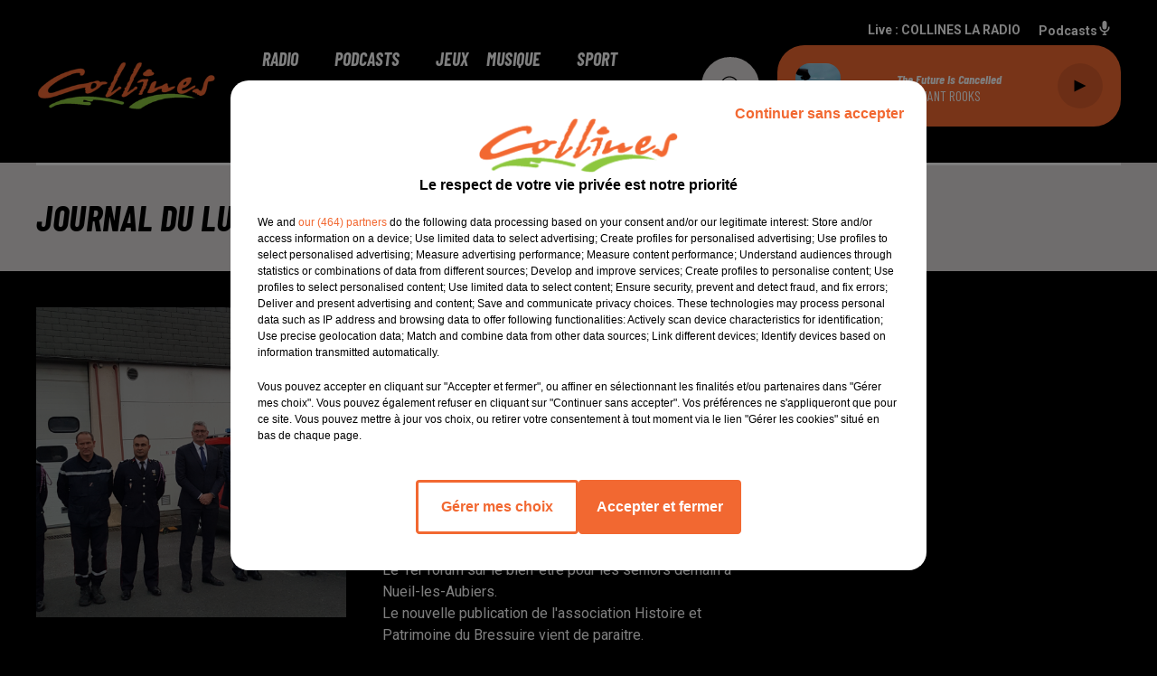

--- FILE ---
content_type: text/css; charset=utf-8
request_url: https://fonts.googleapis.com/css2?family=Barlow+Condensed:ital,wght@0,400;0,700;1,400;1,700&display=swap
body_size: 347
content:
/* vietnamese */
@font-face {
  font-family: 'Barlow Condensed';
  font-style: italic;
  font-weight: 400;
  font-display: swap;
  src: url(https://fonts.gstatic.com/s/barlowcondensed/v13/HTxxL3I-JCGChYJ8VI-L6OO_au7B6xTj11HzlqsLaoJN.woff2) format('woff2');
  unicode-range: U+0102-0103, U+0110-0111, U+0128-0129, U+0168-0169, U+01A0-01A1, U+01AF-01B0, U+0300-0301, U+0303-0304, U+0308-0309, U+0323, U+0329, U+1EA0-1EF9, U+20AB;
}
/* latin-ext */
@font-face {
  font-family: 'Barlow Condensed';
  font-style: italic;
  font-weight: 400;
  font-display: swap;
  src: url(https://fonts.gstatic.com/s/barlowcondensed/v13/HTxxL3I-JCGChYJ8VI-L6OO_au7B6xTj1lHzlqsLaoJN.woff2) format('woff2');
  unicode-range: U+0100-02BA, U+02BD-02C5, U+02C7-02CC, U+02CE-02D7, U+02DD-02FF, U+0304, U+0308, U+0329, U+1D00-1DBF, U+1E00-1E9F, U+1EF2-1EFF, U+2020, U+20A0-20AB, U+20AD-20C0, U+2113, U+2C60-2C7F, U+A720-A7FF;
}
/* latin */
@font-face {
  font-family: 'Barlow Condensed';
  font-style: italic;
  font-weight: 400;
  font-display: swap;
  src: url(https://fonts.gstatic.com/s/barlowcondensed/v13/HTxxL3I-JCGChYJ8VI-L6OO_au7B6xTj2FHzlqsLag.woff2) format('woff2');
  unicode-range: U+0000-00FF, U+0131, U+0152-0153, U+02BB-02BC, U+02C6, U+02DA, U+02DC, U+0304, U+0308, U+0329, U+2000-206F, U+20AC, U+2122, U+2191, U+2193, U+2212, U+2215, U+FEFF, U+FFFD;
}
/* vietnamese */
@font-face {
  font-family: 'Barlow Condensed';
  font-style: italic;
  font-weight: 700;
  font-display: swap;
  src: url(https://fonts.gstatic.com/s/barlowcondensed/v13/HTxyL3I-JCGChYJ8VI-L6OO_au7B6xTrY3TmtIkGQLhEx6A5.woff2) format('woff2');
  unicode-range: U+0102-0103, U+0110-0111, U+0128-0129, U+0168-0169, U+01A0-01A1, U+01AF-01B0, U+0300-0301, U+0303-0304, U+0308-0309, U+0323, U+0329, U+1EA0-1EF9, U+20AB;
}
/* latin-ext */
@font-face {
  font-family: 'Barlow Condensed';
  font-style: italic;
  font-weight: 700;
  font-display: swap;
  src: url(https://fonts.gstatic.com/s/barlowcondensed/v13/HTxyL3I-JCGChYJ8VI-L6OO_au7B6xTrY3TmtYkGQLhEx6A5.woff2) format('woff2');
  unicode-range: U+0100-02BA, U+02BD-02C5, U+02C7-02CC, U+02CE-02D7, U+02DD-02FF, U+0304, U+0308, U+0329, U+1D00-1DBF, U+1E00-1E9F, U+1EF2-1EFF, U+2020, U+20A0-20AB, U+20AD-20C0, U+2113, U+2C60-2C7F, U+A720-A7FF;
}
/* latin */
@font-face {
  font-family: 'Barlow Condensed';
  font-style: italic;
  font-weight: 700;
  font-display: swap;
  src: url(https://fonts.gstatic.com/s/barlowcondensed/v13/HTxyL3I-JCGChYJ8VI-L6OO_au7B6xTrY3Tmu4kGQLhExw.woff2) format('woff2');
  unicode-range: U+0000-00FF, U+0131, U+0152-0153, U+02BB-02BC, U+02C6, U+02DA, U+02DC, U+0304, U+0308, U+0329, U+2000-206F, U+20AC, U+2122, U+2191, U+2193, U+2212, U+2215, U+FEFF, U+FFFD;
}
/* vietnamese */
@font-face {
  font-family: 'Barlow Condensed';
  font-style: normal;
  font-weight: 400;
  font-display: swap;
  src: url(https://fonts.gstatic.com/s/barlowcondensed/v13/HTx3L3I-JCGChYJ8VI-L6OO_au7B6x7T2lv0tKk7aw.woff2) format('woff2');
  unicode-range: U+0102-0103, U+0110-0111, U+0128-0129, U+0168-0169, U+01A0-01A1, U+01AF-01B0, U+0300-0301, U+0303-0304, U+0308-0309, U+0323, U+0329, U+1EA0-1EF9, U+20AB;
}
/* latin-ext */
@font-face {
  font-family: 'Barlow Condensed';
  font-style: normal;
  font-weight: 400;
  font-display: swap;
  src: url(https://fonts.gstatic.com/s/barlowcondensed/v13/HTx3L3I-JCGChYJ8VI-L6OO_au7B6x_T2lv0tKk7aw.woff2) format('woff2');
  unicode-range: U+0100-02BA, U+02BD-02C5, U+02C7-02CC, U+02CE-02D7, U+02DD-02FF, U+0304, U+0308, U+0329, U+1D00-1DBF, U+1E00-1E9F, U+1EF2-1EFF, U+2020, U+20A0-20AB, U+20AD-20C0, U+2113, U+2C60-2C7F, U+A720-A7FF;
}
/* latin */
@font-face {
  font-family: 'Barlow Condensed';
  font-style: normal;
  font-weight: 400;
  font-display: swap;
  src: url(https://fonts.gstatic.com/s/barlowcondensed/v13/HTx3L3I-JCGChYJ8VI-L6OO_au7B6xHT2lv0tKk.woff2) format('woff2');
  unicode-range: U+0000-00FF, U+0131, U+0152-0153, U+02BB-02BC, U+02C6, U+02DA, U+02DC, U+0304, U+0308, U+0329, U+2000-206F, U+20AC, U+2122, U+2191, U+2193, U+2212, U+2215, U+FEFF, U+FFFD;
}
/* vietnamese */
@font-face {
  font-family: 'Barlow Condensed';
  font-style: normal;
  font-weight: 700;
  font-display: swap;
  src: url(https://fonts.gstatic.com/s/barlowcondensed/v13/HTxwL3I-JCGChYJ8VI-L6OO_au7B46r2z3nWuYMBYrp0xg.woff2) format('woff2');
  unicode-range: U+0102-0103, U+0110-0111, U+0128-0129, U+0168-0169, U+01A0-01A1, U+01AF-01B0, U+0300-0301, U+0303-0304, U+0308-0309, U+0323, U+0329, U+1EA0-1EF9, U+20AB;
}
/* latin-ext */
@font-face {
  font-family: 'Barlow Condensed';
  font-style: normal;
  font-weight: 700;
  font-display: swap;
  src: url(https://fonts.gstatic.com/s/barlowcondensed/v13/HTxwL3I-JCGChYJ8VI-L6OO_au7B46r2z3jWuYMBYrp0xg.woff2) format('woff2');
  unicode-range: U+0100-02BA, U+02BD-02C5, U+02C7-02CC, U+02CE-02D7, U+02DD-02FF, U+0304, U+0308, U+0329, U+1D00-1DBF, U+1E00-1E9F, U+1EF2-1EFF, U+2020, U+20A0-20AB, U+20AD-20C0, U+2113, U+2C60-2C7F, U+A720-A7FF;
}
/* latin */
@font-face {
  font-family: 'Barlow Condensed';
  font-style: normal;
  font-weight: 700;
  font-display: swap;
  src: url(https://fonts.gstatic.com/s/barlowcondensed/v13/HTxwL3I-JCGChYJ8VI-L6OO_au7B46r2z3bWuYMBYro.woff2) format('woff2');
  unicode-range: U+0000-00FF, U+0131, U+0152-0153, U+02BB-02BC, U+02C6, U+02DA, U+02DC, U+0304, U+0308, U+0329, U+2000-206F, U+20AC, U+2122, U+2191, U+2193, U+2212, U+2215, U+FEFF, U+FFFD;
}
